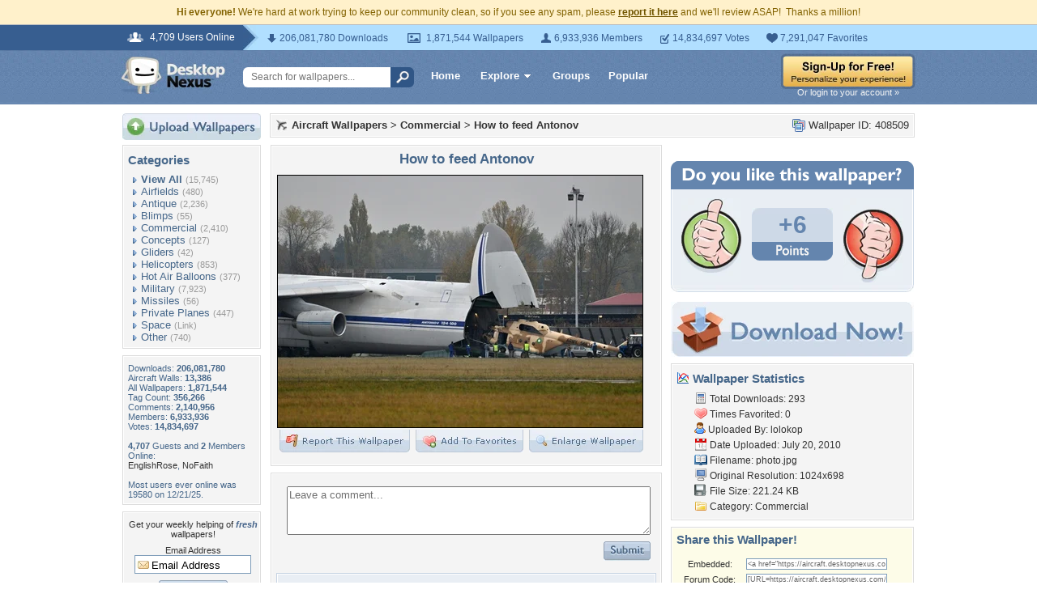

--- FILE ---
content_type: text/html; charset=utf-8
request_url: https://www.google.com/recaptcha/api2/aframe
body_size: 266
content:
<!DOCTYPE HTML><html><head><meta http-equiv="content-type" content="text/html; charset=UTF-8"></head><body><script nonce="wKpA-fyv1jtLLsM1PK43rg">/** Anti-fraud and anti-abuse applications only. See google.com/recaptcha */ try{var clients={'sodar':'https://pagead2.googlesyndication.com/pagead/sodar?'};window.addEventListener("message",function(a){try{if(a.source===window.parent){var b=JSON.parse(a.data);var c=clients[b['id']];if(c){var d=document.createElement('img');d.src=c+b['params']+'&rc='+(localStorage.getItem("rc::a")?sessionStorage.getItem("rc::b"):"");window.document.body.appendChild(d);sessionStorage.setItem("rc::e",parseInt(sessionStorage.getItem("rc::e")||0)+1);localStorage.setItem("rc::h",'1768924711180');}}}catch(b){}});window.parent.postMessage("_grecaptcha_ready", "*");}catch(b){}</script></body></html>